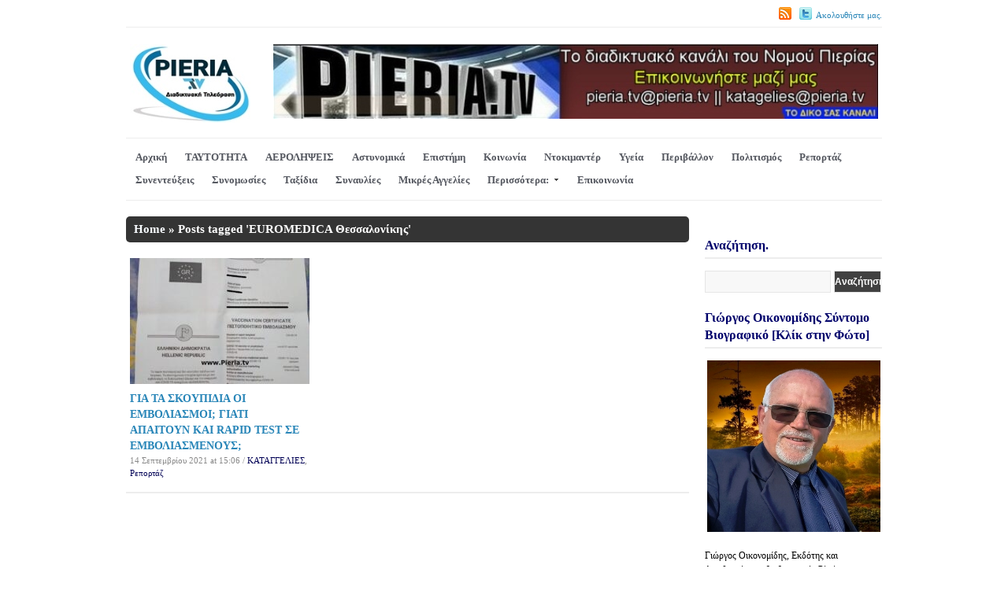

--- FILE ---
content_type: text/html; charset=UTF-8
request_url: https://www.pieria.tv/tag/euromedica-%CE%B8%CE%B5%CF%83%CF%83%CE%B1%CE%BB%CE%BF%CE%BD%CE%AF%CE%BA%CE%B7%CF%82/
body_size: 16252
content:
<!DOCTYPE html>
<html xmlns="http://www.w3.org/1999/xhtml" lang="el">
<head>
    <meta http-equiv="Content-Type" content="text/html; charset=UTF-8" />
   	<meta name="viewport" content="width=device-width, initial-scale=1.0" />

    <title>Pieria.tv &#8211; EUROMEDICA Θεσσαλονίκης</title>

	<link rel="stylesheet" type="text/css" href="https://www.pieria.tv/wp-content/themes/videozoom/style.css" media="screen" />
	<link href='http://fonts.googleapis.com/css?family=Ropa+Sans' rel='stylesheet' type='text/css'>

	<link rel="pingback" href="https://www.pieria.tv/xmlrpc.php" />

	<meta name='robots' content='max-image-preview:large' />
<link rel='dns-prefetch' href='//platform-api.sharethis.com' />
<link rel="alternate" type="application/rss+xml" title="Ροή RSS &raquo; Pieria.tv" href="https://www.pieria.tv/wp-content/uploads/2013/07/Pieria.Tv-3-Copy-2-1.png" />
<link rel="alternate" type="application/rss+xml" title="Ροή Σχολίων &raquo; Pieria.tv" href="https://www.pieria.tv/comments/feed/" />
<link rel="alternate" type="application/rss+xml" title="Ετικέτα ροής Pieria.tv &raquo; EUROMEDICA Θεσσαλονίκης" href="https://www.pieria.tv/tag/euromedica-%ce%b8%ce%b5%cf%83%cf%83%ce%b1%ce%bb%ce%bf%ce%bd%ce%af%ce%ba%ce%b7%cf%82/feed/" />
		<!-- This site uses the Google Analytics by ExactMetrics plugin v8.10.1 - Using Analytics tracking - https://www.exactmetrics.com/ -->
		<!-- Note: ExactMetrics is not currently configured on this site. The site owner needs to authenticate with Google Analytics in the ExactMetrics settings panel. -->
					<!-- No tracking code set -->
				<!-- / Google Analytics by ExactMetrics -->
		<style id='wp-img-auto-sizes-contain-inline-css' type='text/css'>
img:is([sizes=auto i],[sizes^="auto," i]){contain-intrinsic-size:3000px 1500px}
/*# sourceURL=wp-img-auto-sizes-contain-inline-css */
</style>

<style id='wp-emoji-styles-inline-css' type='text/css'>

	img.wp-smiley, img.emoji {
		display: inline !important;
		border: none !important;
		box-shadow: none !important;
		height: 1em !important;
		width: 1em !important;
		margin: 0 0.07em !important;
		vertical-align: -0.1em !important;
		background: none !important;
		padding: 0 !important;
	}
/*# sourceURL=wp-emoji-styles-inline-css */
</style>
<link rel='stylesheet' id='wp-block-library-css' href='https://www.pieria.tv/wp-includes/css/dist/block-library/style.min.css?ver=8efbe60b1b42c4bbf41091e4589d6a2c' type='text/css' media='all' />
<style id='global-styles-inline-css' type='text/css'>
:root{--wp--preset--aspect-ratio--square: 1;--wp--preset--aspect-ratio--4-3: 4/3;--wp--preset--aspect-ratio--3-4: 3/4;--wp--preset--aspect-ratio--3-2: 3/2;--wp--preset--aspect-ratio--2-3: 2/3;--wp--preset--aspect-ratio--16-9: 16/9;--wp--preset--aspect-ratio--9-16: 9/16;--wp--preset--color--black: #000000;--wp--preset--color--cyan-bluish-gray: #abb8c3;--wp--preset--color--white: #ffffff;--wp--preset--color--pale-pink: #f78da7;--wp--preset--color--vivid-red: #cf2e2e;--wp--preset--color--luminous-vivid-orange: #ff6900;--wp--preset--color--luminous-vivid-amber: #fcb900;--wp--preset--color--light-green-cyan: #7bdcb5;--wp--preset--color--vivid-green-cyan: #00d084;--wp--preset--color--pale-cyan-blue: #8ed1fc;--wp--preset--color--vivid-cyan-blue: #0693e3;--wp--preset--color--vivid-purple: #9b51e0;--wp--preset--gradient--vivid-cyan-blue-to-vivid-purple: linear-gradient(135deg,rgb(6,147,227) 0%,rgb(155,81,224) 100%);--wp--preset--gradient--light-green-cyan-to-vivid-green-cyan: linear-gradient(135deg,rgb(122,220,180) 0%,rgb(0,208,130) 100%);--wp--preset--gradient--luminous-vivid-amber-to-luminous-vivid-orange: linear-gradient(135deg,rgb(252,185,0) 0%,rgb(255,105,0) 100%);--wp--preset--gradient--luminous-vivid-orange-to-vivid-red: linear-gradient(135deg,rgb(255,105,0) 0%,rgb(207,46,46) 100%);--wp--preset--gradient--very-light-gray-to-cyan-bluish-gray: linear-gradient(135deg,rgb(238,238,238) 0%,rgb(169,184,195) 100%);--wp--preset--gradient--cool-to-warm-spectrum: linear-gradient(135deg,rgb(74,234,220) 0%,rgb(151,120,209) 20%,rgb(207,42,186) 40%,rgb(238,44,130) 60%,rgb(251,105,98) 80%,rgb(254,248,76) 100%);--wp--preset--gradient--blush-light-purple: linear-gradient(135deg,rgb(255,206,236) 0%,rgb(152,150,240) 100%);--wp--preset--gradient--blush-bordeaux: linear-gradient(135deg,rgb(254,205,165) 0%,rgb(254,45,45) 50%,rgb(107,0,62) 100%);--wp--preset--gradient--luminous-dusk: linear-gradient(135deg,rgb(255,203,112) 0%,rgb(199,81,192) 50%,rgb(65,88,208) 100%);--wp--preset--gradient--pale-ocean: linear-gradient(135deg,rgb(255,245,203) 0%,rgb(182,227,212) 50%,rgb(51,167,181) 100%);--wp--preset--gradient--electric-grass: linear-gradient(135deg,rgb(202,248,128) 0%,rgb(113,206,126) 100%);--wp--preset--gradient--midnight: linear-gradient(135deg,rgb(2,3,129) 0%,rgb(40,116,252) 100%);--wp--preset--font-size--small: 13px;--wp--preset--font-size--medium: 20px;--wp--preset--font-size--large: 36px;--wp--preset--font-size--x-large: 42px;--wp--preset--spacing--20: 0.44rem;--wp--preset--spacing--30: 0.67rem;--wp--preset--spacing--40: 1rem;--wp--preset--spacing--50: 1.5rem;--wp--preset--spacing--60: 2.25rem;--wp--preset--spacing--70: 3.38rem;--wp--preset--spacing--80: 5.06rem;--wp--preset--shadow--natural: 6px 6px 9px rgba(0, 0, 0, 0.2);--wp--preset--shadow--deep: 12px 12px 50px rgba(0, 0, 0, 0.4);--wp--preset--shadow--sharp: 6px 6px 0px rgba(0, 0, 0, 0.2);--wp--preset--shadow--outlined: 6px 6px 0px -3px rgb(255, 255, 255), 6px 6px rgb(0, 0, 0);--wp--preset--shadow--crisp: 6px 6px 0px rgb(0, 0, 0);}:where(.is-layout-flex){gap: 0.5em;}:where(.is-layout-grid){gap: 0.5em;}body .is-layout-flex{display: flex;}.is-layout-flex{flex-wrap: wrap;align-items: center;}.is-layout-flex > :is(*, div){margin: 0;}body .is-layout-grid{display: grid;}.is-layout-grid > :is(*, div){margin: 0;}:where(.wp-block-columns.is-layout-flex){gap: 2em;}:where(.wp-block-columns.is-layout-grid){gap: 2em;}:where(.wp-block-post-template.is-layout-flex){gap: 1.25em;}:where(.wp-block-post-template.is-layout-grid){gap: 1.25em;}.has-black-color{color: var(--wp--preset--color--black) !important;}.has-cyan-bluish-gray-color{color: var(--wp--preset--color--cyan-bluish-gray) !important;}.has-white-color{color: var(--wp--preset--color--white) !important;}.has-pale-pink-color{color: var(--wp--preset--color--pale-pink) !important;}.has-vivid-red-color{color: var(--wp--preset--color--vivid-red) !important;}.has-luminous-vivid-orange-color{color: var(--wp--preset--color--luminous-vivid-orange) !important;}.has-luminous-vivid-amber-color{color: var(--wp--preset--color--luminous-vivid-amber) !important;}.has-light-green-cyan-color{color: var(--wp--preset--color--light-green-cyan) !important;}.has-vivid-green-cyan-color{color: var(--wp--preset--color--vivid-green-cyan) !important;}.has-pale-cyan-blue-color{color: var(--wp--preset--color--pale-cyan-blue) !important;}.has-vivid-cyan-blue-color{color: var(--wp--preset--color--vivid-cyan-blue) !important;}.has-vivid-purple-color{color: var(--wp--preset--color--vivid-purple) !important;}.has-black-background-color{background-color: var(--wp--preset--color--black) !important;}.has-cyan-bluish-gray-background-color{background-color: var(--wp--preset--color--cyan-bluish-gray) !important;}.has-white-background-color{background-color: var(--wp--preset--color--white) !important;}.has-pale-pink-background-color{background-color: var(--wp--preset--color--pale-pink) !important;}.has-vivid-red-background-color{background-color: var(--wp--preset--color--vivid-red) !important;}.has-luminous-vivid-orange-background-color{background-color: var(--wp--preset--color--luminous-vivid-orange) !important;}.has-luminous-vivid-amber-background-color{background-color: var(--wp--preset--color--luminous-vivid-amber) !important;}.has-light-green-cyan-background-color{background-color: var(--wp--preset--color--light-green-cyan) !important;}.has-vivid-green-cyan-background-color{background-color: var(--wp--preset--color--vivid-green-cyan) !important;}.has-pale-cyan-blue-background-color{background-color: var(--wp--preset--color--pale-cyan-blue) !important;}.has-vivid-cyan-blue-background-color{background-color: var(--wp--preset--color--vivid-cyan-blue) !important;}.has-vivid-purple-background-color{background-color: var(--wp--preset--color--vivid-purple) !important;}.has-black-border-color{border-color: var(--wp--preset--color--black) !important;}.has-cyan-bluish-gray-border-color{border-color: var(--wp--preset--color--cyan-bluish-gray) !important;}.has-white-border-color{border-color: var(--wp--preset--color--white) !important;}.has-pale-pink-border-color{border-color: var(--wp--preset--color--pale-pink) !important;}.has-vivid-red-border-color{border-color: var(--wp--preset--color--vivid-red) !important;}.has-luminous-vivid-orange-border-color{border-color: var(--wp--preset--color--luminous-vivid-orange) !important;}.has-luminous-vivid-amber-border-color{border-color: var(--wp--preset--color--luminous-vivid-amber) !important;}.has-light-green-cyan-border-color{border-color: var(--wp--preset--color--light-green-cyan) !important;}.has-vivid-green-cyan-border-color{border-color: var(--wp--preset--color--vivid-green-cyan) !important;}.has-pale-cyan-blue-border-color{border-color: var(--wp--preset--color--pale-cyan-blue) !important;}.has-vivid-cyan-blue-border-color{border-color: var(--wp--preset--color--vivid-cyan-blue) !important;}.has-vivid-purple-border-color{border-color: var(--wp--preset--color--vivid-purple) !important;}.has-vivid-cyan-blue-to-vivid-purple-gradient-background{background: var(--wp--preset--gradient--vivid-cyan-blue-to-vivid-purple) !important;}.has-light-green-cyan-to-vivid-green-cyan-gradient-background{background: var(--wp--preset--gradient--light-green-cyan-to-vivid-green-cyan) !important;}.has-luminous-vivid-amber-to-luminous-vivid-orange-gradient-background{background: var(--wp--preset--gradient--luminous-vivid-amber-to-luminous-vivid-orange) !important;}.has-luminous-vivid-orange-to-vivid-red-gradient-background{background: var(--wp--preset--gradient--luminous-vivid-orange-to-vivid-red) !important;}.has-very-light-gray-to-cyan-bluish-gray-gradient-background{background: var(--wp--preset--gradient--very-light-gray-to-cyan-bluish-gray) !important;}.has-cool-to-warm-spectrum-gradient-background{background: var(--wp--preset--gradient--cool-to-warm-spectrum) !important;}.has-blush-light-purple-gradient-background{background: var(--wp--preset--gradient--blush-light-purple) !important;}.has-blush-bordeaux-gradient-background{background: var(--wp--preset--gradient--blush-bordeaux) !important;}.has-luminous-dusk-gradient-background{background: var(--wp--preset--gradient--luminous-dusk) !important;}.has-pale-ocean-gradient-background{background: var(--wp--preset--gradient--pale-ocean) !important;}.has-electric-grass-gradient-background{background: var(--wp--preset--gradient--electric-grass) !important;}.has-midnight-gradient-background{background: var(--wp--preset--gradient--midnight) !important;}.has-small-font-size{font-size: var(--wp--preset--font-size--small) !important;}.has-medium-font-size{font-size: var(--wp--preset--font-size--medium) !important;}.has-large-font-size{font-size: var(--wp--preset--font-size--large) !important;}.has-x-large-font-size{font-size: var(--wp--preset--font-size--x-large) !important;}
/*# sourceURL=global-styles-inline-css */
</style>

<style id='classic-theme-styles-inline-css' type='text/css'>
/*! This file is auto-generated */
.wp-block-button__link{color:#fff;background-color:#32373c;border-radius:9999px;box-shadow:none;text-decoration:none;padding:calc(.667em + 2px) calc(1.333em + 2px);font-size:1.125em}.wp-block-file__button{background:#32373c;color:#fff;text-decoration:none}
/*# sourceURL=/wp-includes/css/classic-themes.min.css */
</style>
<link rel='stylesheet' id='zoom-theme-utils-css-css' href='https://www.pieria.tv/wp-content/themes/videozoom/functions/wpzoom/assets/css/theme-utils.css?ver=8efbe60b1b42c4bbf41091e4589d6a2c' type='text/css' media='all' />
<link rel='stylesheet' id='wpzoom-social-icons-socicon-css' href='https://www.pieria.tv/wp-content/plugins/social-icons-widget-by-wpzoom/assets/css/wpzoom-socicon.css?ver=1769461721' type='text/css' media='all' />
<link rel='stylesheet' id='wpzoom-social-icons-genericons-css' href='https://www.pieria.tv/wp-content/plugins/social-icons-widget-by-wpzoom/assets/css/genericons.css?ver=1769461721' type='text/css' media='all' />
<link rel='stylesheet' id='wpzoom-social-icons-academicons-css' href='https://www.pieria.tv/wp-content/plugins/social-icons-widget-by-wpzoom/assets/css/academicons.min.css?ver=1769461721' type='text/css' media='all' />
<link rel='stylesheet' id='wpzoom-social-icons-font-awesome-3-css' href='https://www.pieria.tv/wp-content/plugins/social-icons-widget-by-wpzoom/assets/css/font-awesome-3.min.css?ver=1769461721' type='text/css' media='all' />
<link rel='stylesheet' id='dashicons-css' href='https://www.pieria.tv/wp-includes/css/dashicons.min.css?ver=8efbe60b1b42c4bbf41091e4589d6a2c' type='text/css' media='all' />
<link rel='stylesheet' id='wpzoom-social-icons-styles-css' href='https://www.pieria.tv/wp-content/plugins/social-icons-widget-by-wpzoom/assets/css/wpzoom-social-icons-styles.css?ver=1769461721' type='text/css' media='all' />
<link rel='stylesheet' id='heateor_sss_frontend_css-css' href='https://www.pieria.tv/wp-content/plugins/sassy-social-share/public/css/sassy-social-share-public.css?ver=3.3.79' type='text/css' media='all' />
<style id='heateor_sss_frontend_css-inline-css' type='text/css'>
.heateor_sss_button_instagram span.heateor_sss_svg,a.heateor_sss_instagram span.heateor_sss_svg{background:radial-gradient(circle at 30% 107%,#fdf497 0,#fdf497 5%,#fd5949 45%,#d6249f 60%,#285aeb 90%)}.heateor_sss_horizontal_sharing .heateor_sss_svg,.heateor_sss_standard_follow_icons_container .heateor_sss_svg{color:#fff;border-width:0px;border-style:solid;border-color:transparent}.heateor_sss_horizontal_sharing .heateorSssTCBackground{color:#666}.heateor_sss_horizontal_sharing span.heateor_sss_svg:hover,.heateor_sss_standard_follow_icons_container span.heateor_sss_svg:hover{border-color:transparent;}.heateor_sss_vertical_sharing span.heateor_sss_svg,.heateor_sss_floating_follow_icons_container span.heateor_sss_svg{color:#fff;border-width:0px;border-style:solid;border-color:transparent;}.heateor_sss_vertical_sharing .heateorSssTCBackground{color:#666;}.heateor_sss_vertical_sharing span.heateor_sss_svg:hover,.heateor_sss_floating_follow_icons_container span.heateor_sss_svg:hover{border-color:transparent;}@media screen and (max-width:783px) {.heateor_sss_vertical_sharing{display:none!important}}div.heateor_sss_mobile_footer{display:none;}@media screen and (max-width:783px){div.heateor_sss_bottom_sharing .heateorSssTCBackground{background-color:white}div.heateor_sss_bottom_sharing{width:100%!important;left:0!important;}div.heateor_sss_bottom_sharing a{width:20% !important;}div.heateor_sss_bottom_sharing .heateor_sss_svg{width: 100% !important;}div.heateor_sss_bottom_sharing div.heateorSssTotalShareCount{font-size:1em!important;line-height:28px!important}div.heateor_sss_bottom_sharing div.heateorSssTotalShareText{font-size:.7em!important;line-height:0px!important}div.heateor_sss_mobile_footer{display:block;height:40px;}.heateor_sss_bottom_sharing{padding:0!important;display:block!important;width:auto!important;bottom:-2px!important;top: auto!important;}.heateor_sss_bottom_sharing .heateor_sss_square_count{line-height:inherit;}.heateor_sss_bottom_sharing .heateorSssSharingArrow{display:none;}.heateor_sss_bottom_sharing .heateorSssTCBackground{margin-right:1.1em!important}}
/*# sourceURL=heateor_sss_frontend_css-inline-css */
</style>
<link rel='stylesheet' id='wzslider-css' href='https://www.pieria.tv/wp-content/plugins/wpzoom-shortcodes/assets/css/wzslider.css?ver=8efbe60b1b42c4bbf41091e4589d6a2c' type='text/css' media='all' />
<link rel='stylesheet' id='wpz-shortcodes-css' href='https://www.pieria.tv/wp-content/plugins/wpzoom-shortcodes/assets/css/shortcodes.css?ver=8efbe60b1b42c4bbf41091e4589d6a2c' type='text/css' media='all' />
<link rel='stylesheet' id='zoom-font-awesome-css' href='https://www.pieria.tv/wp-content/plugins/wpzoom-shortcodes/assets/css/font-awesome.min.css?ver=8efbe60b1b42c4bbf41091e4589d6a2c' type='text/css' media='all' />
<link rel='stylesheet' id='wpzoom-theme-css' href='https://www.pieria.tv/wp-content/themes/videozoom/styles/light.css?ver=8efbe60b1b42c4bbf41091e4589d6a2c' type='text/css' media='all' />
<link rel='stylesheet' id='wpzoom-custom-css' href='https://www.pieria.tv/wp-content/themes/videozoom/custom.css?ver=3.3' type='text/css' media='all' />
<link rel='preload' as='font'  id='wpzoom-social-icons-font-academicons-woff2-css' href='https://www.pieria.tv/wp-content/plugins/social-icons-widget-by-wpzoom/assets/font/academicons.woff2?v=1.9.2'  type='font/woff2' crossorigin />
<link rel='preload' as='font'  id='wpzoom-social-icons-font-fontawesome-3-woff2-css' href='https://www.pieria.tv/wp-content/plugins/social-icons-widget-by-wpzoom/assets/font/fontawesome-webfont.woff2?v=4.7.0'  type='font/woff2' crossorigin />
<link rel='preload' as='font'  id='wpzoom-social-icons-font-genericons-woff-css' href='https://www.pieria.tv/wp-content/plugins/social-icons-widget-by-wpzoom/assets/font/Genericons.woff'  type='font/woff' crossorigin />
<link rel='preload' as='font'  id='wpzoom-social-icons-font-socicon-woff2-css' href='https://www.pieria.tv/wp-content/plugins/social-icons-widget-by-wpzoom/assets/font/socicon.woff2?v=4.5.4'  type='font/woff2' crossorigin />
<script type="text/javascript" id="copyright_proof_live-js-extra">
/* <![CDATA[ */
var dprv_js_bridge = {"record_IP":"off","site_url":"https://www.pieria.tv","ajax_url":"https://www.pieria.tv/wp-admin/admin-ajax.php","noRightClickMessage":"","attributeCaption":"Attributions - owner(s) of some content"};
//# sourceURL=copyright_proof_live-js-extra
/* ]]> */
</script>
<script type="text/javascript" src="https://www.pieria.tv/wp-content/plugins/digiproveblog/copyright_proof_live.js?ver=4.16" id="copyright_proof_live-js"></script>
<script type="text/javascript" src="https://www.pieria.tv/wp-includes/js/jquery/jquery.min.js?ver=3.7.1" id="jquery-core-js"></script>
<script type="text/javascript" src="https://www.pieria.tv/wp-includes/js/jquery/jquery-migrate.min.js?ver=3.4.1" id="jquery-migrate-js"></script>
<script type="text/javascript" src="https://www.pieria.tv/wp-content/themes/videozoom/js/init.js?ver=8efbe60b1b42c4bbf41091e4589d6a2c" id="wpzoom-init-js"></script>
<script type="text/javascript" src="https://www.pieria.tv/wp-content/themes/videozoom/js/jwplayer.js?ver=20130110" id="jwplayer-js"></script>
<script type="text/javascript" src="https://www.pieria.tv/wp-content/themes/videozoom/js/jquery.fitvids.js?ver=20130110" id="fitvids-js"></script>
<script type="text/javascript" src="https://www.pieria.tv/wp-content/themes/videozoom/js/script.js?ver=20130110" id="videozoom-script-js"></script>
<script type="text/javascript" src="//platform-api.sharethis.com/js/sharethis.js#source=googleanalytics-wordpress#product=ga&amp;property=60599d24f6067000116b078f" id="googleanalytics-platform-sharethis-js"></script>
<link rel="https://api.w.org/" href="https://www.pieria.tv/wp-json/" /><link rel="alternate" title="JSON" type="application/json" href="https://www.pieria.tv/wp-json/wp/v2/tags/9908" /><link rel="EditURI" type="application/rsd+xml" title="RSD" href="https://www.pieria.tv/xmlrpc.php?rsd" />

	<style type="text/css">	.dprv{border-collapse:collapse;border-spacing:0px;border:0px;border-style:solid;padding:0px;}
									.dprv tr td{border:0px;padding:0px;}
			</style><!-- WPZOOM Theme / Framework -->
<meta name="generator" content="Videozoom 3.3" />
<meta name="generator" content="WPZOOM Framework 1.9.19" />
<style type="text/css">#featPosts .cover{width:460px;}
#featPosts .cover{height:260px;}
#logo h1 a{color:#0a017d;}
a, p.postmetadata a{color:#000054;}
a:hover, p.more a:hover, #main #submit:hover, #commentform #submit:hover, div.navigation a.next:hover, div.navigation a.prev:hover, .dropdown a:hover, .dropdown li:hover a{color:#0073ff;}
div.navigation .current{background-color:#002487;}
.widget h3{color:#00026b;}
body, .entry{color: #000000;font-family: Verdana;font-size: 14px;}#logo h1 a{color: #fbff00;font-family: Verdana;font-size: 14px;}#slider li h2 a{color: #ffea00;font-family: Verdana;font-size: 16px;font-weight: bold;}.postcontent h2 a{color: #000000;font-family: Verdana;font-size: 14px;font-weight: bold;}.singlepost h1 a{color: #000000;font-family: Verdana;font-size: 22px;}.widget h3.title {color: #1a7d04;font-family: Verdana;font-size: 16px;}</style>
<style type="text/css" id="custom-background-css">
body.custom-background { background-color: #ffffff; }
</style>
	<link rel="icon" href="https://www.pieria.tv/wp-content/uploads/2013/07/LOGO-PIERIA-TV-2017-RGB-FIX2-MIKRO-Copy-2-1.jpg" sizes="32x32" />
<link rel="icon" href="https://www.pieria.tv/wp-content/uploads/2013/07/LOGO-PIERIA-TV-2017-RGB-FIX2-MIKRO-Copy-2-1.jpg" sizes="192x192" />
<link rel="apple-touch-icon" href="https://www.pieria.tv/wp-content/uploads/2013/07/LOGO-PIERIA-TV-2017-RGB-FIX2-MIKRO-Copy-2-1.jpg" />
<meta name="msapplication-TileImage" content="https://www.pieria.tv/wp-content/uploads/2013/07/LOGO-PIERIA-TV-2017-RGB-FIX2-MIKRO-Copy-2-1.jpg" />
</head>

<body class="archive tag tag-euromedica- tag-9908 custom-background wp-theme-videozoom">

<div id="container">

	<div id="topNav">

					<ul id="menuSocial">

									<li>
						<a href="https://www.pieria.tv/wp-content/uploads/2013/07/Pieria.Tv-3-Copy-2-1.png"><img src="https://www.pieria.tv/wp-content/themes/videozoom/images/icons/rss.png" width="16" height="16" alt="" /></a>
					</li>
				
									<li>
						<a href="http://twitter.com/PIERIA_tv" rel="external,nofollow"><img src="https://www.pieria.tv/wp-content/themes/videozoom/images/icons/twitter.png" width="16" height="16" alt="Ακολουθήστε μας." >Ακολουθήστε μας.</a>
					</li>
				
				
 			</ul>
		
		
 	</div><!-- /#topNav -->

	<div id="header">

		<div class="wrapper">

 	    	<div id="logo">
				
				<a href="https://www.pieria.tv" title="Διαδικτυακή Τηλεόραση Νομού Πιερίας.">
											<img src="https://www.pieria.tv/wp-content/uploads/2013/07/LOGO-PIERIA-TV-2017-RGB-FIX2-MIKRO-Copy-2-1.jpg" alt="Pieria.tv" />
									</a><div class="clear"></div>

				
 			</div><!-- / #logo -->



							<div id="bannerHead">

											<a href="https://www.pieria.tv"><img src="https://pieria.tv/wp-content/uploads/2013/07/BANNERS-PIERIA-TV.Movie_Snapshot.jpg" alt="ΕΠΙΚΟΙΝΩΝΗΣΤΕ ΜΑΖΙ ΜΑΣ" /></a>
					
				</div><!-- /#topad -->
			
			<div class="cleaner">&nbsp;</div>

		</div><!-- /.wrapper -->

	</div><!-- /#header -->

	<div id="menu">
		<ul id="nav" class="dropdown"><li id="menu-item-152" class="menu-item menu-item-type-custom menu-item-object-custom menu-item-home menu-item-152"><a href="https://www.pieria.tv">Αρχική</a></li>
<li id="menu-item-31600" class="menu-item menu-item-type-post_type menu-item-object-page menu-item-31600"><a href="https://www.pieria.tv/i-taftotita-mou/">ΤΑΥΤΟΤΗΤΑ</a></li>
<li id="menu-item-760" class="menu-item menu-item-type-taxonomy menu-item-object-category menu-item-760"><a href="https://www.pieria.tv/category/timelapse/">ΑΕΡΟΛΗΨΕΙΣ</a></li>
<li id="menu-item-16269" class="menu-item menu-item-type-taxonomy menu-item-object-category menu-item-16269"><a href="https://www.pieria.tv/category/%ce%b1%cf%83%cf%84%cf%85%ce%bd%ce%bf%ce%bc%ce%b9%ce%ba%ce%ac/">Αστυνομικά</a></li>
<li id="menu-item-3406" class="menu-item menu-item-type-taxonomy menu-item-object-category menu-item-3406"><a href="https://www.pieria.tv/category/%ce%b5%cf%80%ce%b9%cf%83%cf%84%ce%ae%ce%bc%ce%b7/">Επιστήμη</a></li>
<li id="menu-item-692" class="menu-item menu-item-type-taxonomy menu-item-object-category menu-item-692"><a href="https://www.pieria.tv/category/%ce%ba%ce%bf%ce%b9%ce%bd%cf%89%ce%bd%ce%b9%ce%b1/">Κοινωνία</a></li>
<li id="menu-item-636" class="menu-item menu-item-type-taxonomy menu-item-object-category menu-item-636"><a href="https://www.pieria.tv/category/%ce%bd%cf%84%ce%bf%ce%ba%ce%b9%ce%bc%ce%b1%ce%bd%cf%84%ce%b5%cf%81/">Ντοκιμαντέρ</a></li>
<li id="menu-item-939" class="menu-item menu-item-type-taxonomy menu-item-object-category menu-item-939"><a href="https://www.pieria.tv/category/%cf%85%ce%b3%ce%b5%ce%b9%ce%b1/">Υγεία</a></li>
<li id="menu-item-995" class="menu-item menu-item-type-taxonomy menu-item-object-category menu-item-995"><a href="https://www.pieria.tv/category/%cf%80%ce%b5%cf%81%ce%b9%ce%b2%ce%ac%ce%bb%ce%bb%ce%bf%ce%bd/">Περιβάλλον</a></li>
<li id="menu-item-1690" class="menu-item menu-item-type-taxonomy menu-item-object-category menu-item-1690"><a href="https://www.pieria.tv/category/%ce%b5%ce%b9%ce%ba%ce%b1%cf%83%cf%84%ce%b9%ce%ba%ce%b1/">Πολιτισμός</a></li>
<li id="menu-item-996" class="menu-item menu-item-type-taxonomy menu-item-object-category menu-item-996"><a href="https://www.pieria.tv/category/%cf%81%ce%b5%cf%80%ce%bf%cf%81%cf%84%ce%b1%ce%b6/">Ρεπορτάζ</a></li>
<li id="menu-item-508" class="menu-item menu-item-type-taxonomy menu-item-object-category menu-item-508"><a href="https://www.pieria.tv/category/%cf%83%cf%85%ce%bd%ce%b5%ce%bd%cf%84%ce%b5%cf%85%ce%be%ce%b5%ce%b9%cf%83/">Συνεντεύξεις</a></li>
<li id="menu-item-938" class="menu-item menu-item-type-taxonomy menu-item-object-category menu-item-938"><a href="https://www.pieria.tv/category/%cf%83%cf%85%ce%bd%ce%bf%ce%bc%cf%89%cf%83%ce%b9%ce%b5%cf%82/">Συνομωσίες</a></li>
<li id="menu-item-8905" class="menu-item menu-item-type-taxonomy menu-item-object-category menu-item-8905"><a href="https://www.pieria.tv/category/%cf%84%ce%b1%ce%be%ce%af%ce%b4%ce%b9%ce%b1/">Ταξίδια</a></li>
<li id="menu-item-27438" class="menu-item menu-item-type-taxonomy menu-item-object-category menu-item-27438"><a href="https://www.pieria.tv/category/%cf%83%cf%85%ce%bd%ce%b1%cf%85%ce%bb%ce%af%ce%b5%cf%82/">Συναυλίες</a></li>
<li id="menu-item-31591" class="menu-item menu-item-type-taxonomy menu-item-object-category menu-item-31591"><a href="https://www.pieria.tv/category/%ce%bc%ce%b9%ce%ba%cf%81%ce%ad%cf%82-%ce%b1%ce%b3%ce%b3%ce%b5%ce%bb%ce%af%ce%b5%cf%82/">Μικρές Αγγελίες</a></li>
<li id="menu-item-31579" class="menu-item menu-item-type-taxonomy menu-item-object-category menu-item-has-children menu-item-31579"><a href="https://www.pieria.tv/category/%cf%80%ce%b5%cf%81%ce%b9%cf%83%cf%83%cf%8c%cf%84%ce%b5%cf%81%ce%b1/">Περισσότερα:</a>
<ul class="sub-menu">
	<li id="menu-item-31583" class="menu-item menu-item-type-taxonomy menu-item-object-category menu-item-31583"><a href="https://www.pieria.tv/category/%ce%b4%ce%b7%ce%bc%ce%bf%cf%83-%ce%ba%ce%b1%cf%84%ce%b5%cf%81%ce%b9%ce%bd%ce%b7%cf%83/">ΔΗΜΟΣ ΚΑΤΕΡΙΝΗΣ</a></li>
	<li id="menu-item-31582" class="menu-item menu-item-type-taxonomy menu-item-object-category menu-item-31582"><a href="https://www.pieria.tv/category/deltiatipou/">Δελτία Τύπου</a></li>
	<li id="menu-item-693" class="menu-item menu-item-type-taxonomy menu-item-object-category menu-item-693"><a href="https://www.pieria.tv/category/%cf%80%ce%b1%cf%81%ce%b1%cf%83%cf%84%ce%b1%cf%83%ce%b5%ce%b9%cf%83/">Παραστάσεις</a></li>
	<li id="menu-item-994" class="menu-item menu-item-type-taxonomy menu-item-object-category menu-item-has-children menu-item-994"><a href="https://www.pieria.tv/category/%ce%b5%ce%b9%ce%b4%ce%b7%cf%83%ce%b5%ce%b9%cf%82/">Ειδήσεις</a>
	<ul class="sub-menu">
		<li id="menu-item-694" class="menu-item menu-item-type-taxonomy menu-item-object-category menu-item-has-children menu-item-694"><a href="https://www.pieria.tv/category/%cf%80%ce%bf%ce%bb%ce%b9%cf%84%ce%b9%ce%ba%ce%ac/">Πολιτικά</a>
		<ul class="sub-menu">
			<li id="menu-item-2402" class="menu-item menu-item-type-taxonomy menu-item-object-category menu-item-2402"><a href="https://www.pieria.tv/category/proeklogika/">Προεκλογικά</a></li>
		</ul>
</li>
		<li id="menu-item-139" class="menu-item menu-item-type-taxonomy menu-item-object-category menu-item-139"><a href="https://www.pieria.tv/category/%ce%ba%cf%8c%cf%83%ce%bc%ce%bf%cf%83/">Διεθνή</a></li>
		<li id="menu-item-997" class="menu-item menu-item-type-taxonomy menu-item-object-category menu-item-997"><a href="https://www.pieria.tv/category/%ce%b5%ce%bb%ce%bb%ce%b1%ce%b4%ce%b1/">ΕΛΛΑΔΑ</a></li>
	</ul>
</li>
	<li id="menu-item-31580" class="menu-item menu-item-type-taxonomy menu-item-object-category menu-item-31580"><a href="https://www.pieria.tv/category/livetv/">LIVE tv</a></li>
	<li id="menu-item-509" class="menu-item menu-item-type-taxonomy menu-item-object-category menu-item-509"><a href="https://www.pieria.tv/category/%cf%84%ce%b1%ce%b9%ce%bd%ce%b9%ce%b5%cf%83/">Ταινίες</a></li>
	<li id="menu-item-31581" class="menu-item menu-item-type-taxonomy menu-item-object-category menu-item-31581"><a href="https://www.pieria.tv/category/%ce%b3%ce%bd%cf%8e%ce%bc%ce%b5%cf%82/">Γνώμες</a></li>
	<li id="menu-item-31584" class="menu-item menu-item-type-taxonomy menu-item-object-category menu-item-31584"><a href="https://www.pieria.tv/category/eikonespoumiloun/">Εικόνες που&#8230; μιλούν</a></li>
	<li id="menu-item-31585" class="menu-item menu-item-type-taxonomy menu-item-object-category menu-item-31585"><a href="https://www.pieria.tv/category/%ce%b5%cf%85%cf%87%ce%b5%cf%83/">ΕΥΧΕΣ</a></li>
	<li id="menu-item-31586" class="menu-item menu-item-type-taxonomy menu-item-object-category menu-item-31586"><a href="https://www.pieria.tv/category/%ce%b5%cf%86%ce%b5%cf%84-%ce%b1%ce%bd%ce%b1%ce%ba%ce%bb%ce%b7%cf%83%ce%b5%ce%b9%cf%83/">ΕΦΕΤ-ΑΝΑΚΛΗΣΕΙΣ</a></li>
	<li id="menu-item-31588" class="menu-item menu-item-type-taxonomy menu-item-object-category menu-item-31588"><a href="https://www.pieria.tv/category/%ce%ba%ce%b1%cf%84%ce%b1%ce%b3%ce%b3%ce%b5%ce%bb%ce%af%ce%b5%cf%82/">ΚΑΤΑΓΓΕΛΙΕΣ</a></li>
	<li id="menu-item-31589" class="menu-item menu-item-type-taxonomy menu-item-object-category menu-item-31589"><a href="https://www.pieria.tv/category/%ce%bc%ce%b1%ce%b3%ce%b5%ce%b9%cf%81%ce%b9%ce%ba%ce%b7/">Μαγειρική</a></li>
	<li id="menu-item-11283" class="menu-item menu-item-type-taxonomy menu-item-object-category menu-item-11283"><a href="https://www.pieria.tv/category/%ce%b6%cf%8e%ce%b1-%cf%80%cf%84%ce%b7%ce%bd%ce%ac/">Ζώα-Πτηνά</a></li>
	<li id="menu-item-31590" class="menu-item menu-item-type-taxonomy menu-item-object-category menu-item-31590"><a href="https://www.pieria.tv/category/%ce%bc%ce%b7%ce%bd%cf%85%ce%bc%ce%b1%cf%84%ce%b1/">Μηνύματα</a></li>
	<li id="menu-item-31592" class="menu-item menu-item-type-taxonomy menu-item-object-category menu-item-31592"><a href="https://www.pieria.tv/category/%ce%bc%ce%bf%cf%85%cf%83%ce%b9%ce%ba%ce%b7/">Μουσική</a></li>
	<li id="menu-item-31594" class="menu-item menu-item-type-taxonomy menu-item-object-category menu-item-31594"><a href="https://www.pieria.tv/category/proeklogika/">Προεκλογικά</a></li>
	<li id="menu-item-31595" class="menu-item menu-item-type-taxonomy menu-item-object-category menu-item-31595"><a href="https://www.pieria.tv/category/%cf%85%cf%80%ce%bf%cf%88%ce%ae%cf%86%ce%b9%ce%bf%ce%b9/">Υποψήφιοι</a></li>
	<li id="menu-item-31596" class="menu-item menu-item-type-taxonomy menu-item-object-category menu-item-31596"><a href="https://www.pieria.tv/category/%cf%85%cf%80%ce%bf%cf%88%ce%ae%cf%86%ce%b9%ce%bf%ce%b9-%cf%80%ce%b9%ce%b5%cf%81%ce%af%ce%b1%cf%82/">Υποψήφιοι Πιερίας</a></li>
	<li id="menu-item-31597" class="menu-item menu-item-type-taxonomy menu-item-object-category menu-item-31597"><a href="https://www.pieria.tv/category/farsokomodies/">ΦαρσοΚωμωδίες</a></li>
</ul>
</li>
<li id="menu-item-31603" class="menu-item menu-item-type-post_type menu-item-object-page menu-item-31603"><a href="https://www.pieria.tv/contact/">Επικοινωνία</a></li>
</ul>		<div class="cleaner">&nbsp;</div>
	</div><!-- /#nav -->
<div id="main">
  
    <div class="wrapper">
      
        <div class="sep sepMenu">&nbsp;</div>

        		
		<div id="content">
			      
			<div id="postFuncs">
				<div id="funcStyler">
					<a href="javascript: void(0);" id="mode"  ></a>				</div>
			  
				<h2><a href="https://www.pieria.tv">Home</a> &raquo; <span class="current">Posts tagged &#39;EUROMEDICA Θεσσαλονίκης&#39;</span></h2>			</div><!-- /#postFuncs -->
		        
			<div id="archive">
		        
		        <ul id="loop" class="posts posts-3 grid">

	
	<li>

 		<div class="cover"><a href="https://www.pieria.tv/%ce%b3%ce%b9%ce%b1-%cf%84%ce%b1-%cf%83%ce%ba%ce%bf%cf%85%cf%80%ce%b9%ce%b4%ce%b9%ce%b1-%ce%bf%ce%b9-%ce%b5%ce%bc%ce%b2%ce%bf%ce%bb%ce%b9%ce%b1%cf%83%ce%bc%ce%bf%ce%b9-%ce%b3%ce%b9%ce%b1%cf%84%ce%b9/" title="ΓΙΑ ΤΑ ΣΚΟΥΠΙΔΙΑ ΟΙ ΕΜΒΟΛΙΑΣΜΟΙ; ΓΙΑΤΙ ΑΠΑΙΤΟΥΝ ΚΑΙ RAPID TEST ΣΕ ΕΜΒΟΛΙΑΣΜΕΝΟΥΣ;"><img src="https://www.pieria.tv/wp-content/uploads/2021/09/ΠΙΣΤΟΠΟΙΗΤΙΚΟ-ΕΜΒΟΛΙΑΣΜΟΥ-1-228x160.jpeg" alt="ΓΙΑ ΤΑ ΣΚΟΥΠΙΔΙΑ ΟΙ ΕΜΒΟΛΙΑΣΜΟΙ; ΓΙΑΤΙ ΑΠΑΙΤΟΥΝ ΚΑΙ RAPID TEST ΣΕ ΕΜΒΟΛΙΑΣΜΕΝΟΥΣ;" class="Thumbnail thumbnail " width="228" height="160" /></a></div>
		<div class="postcontent">
			<h2><a href="https://www.pieria.tv/%ce%b3%ce%b9%ce%b1-%cf%84%ce%b1-%cf%83%ce%ba%ce%bf%cf%85%cf%80%ce%b9%ce%b4%ce%b9%ce%b1-%ce%bf%ce%b9-%ce%b5%ce%bc%ce%b2%ce%bf%ce%bb%ce%b9%ce%b1%cf%83%ce%bc%ce%bf%ce%b9-%ce%b3%ce%b9%ce%b1%cf%84%ce%b9/" title="ΓΙΑ ΤΑ ΣΚΟΥΠΙΔΙΑ ΟΙ ΕΜΒΟΛΙΑΣΜΟΙ; ΓΙΑΤΙ ΑΠΑΙΤΟΥΝ ΚΑΙ RAPID TEST ΣΕ ΕΜΒΟΛΙΑΣΜΕΝΟΥΣ;">ΓΙΑ ΤΑ ΣΚΟΥΠΙΔΙΑ ΟΙ ΕΜΒΟΛΙΑΣΜΟΙ; ΓΙΑΤΙ ΑΠΑΙΤΟΥΝ ΚΑΙ RAPID TEST ΣΕ ΕΜΒΟΛΙΑΣΜΕΝΟΥΣ;</a></h2>
			<p class="postmetadata">14 Σεπτεμβρίου 2021 at 15:06 / <a href="https://www.pieria.tv/category/%ce%ba%ce%b1%cf%84%ce%b1%ce%b3%ce%b3%ce%b5%ce%bb%ce%af%ce%b5%cf%82/" rel="category tag">ΚΑΤΑΓΓΕΛΙΕΣ</a>, <a href="https://www.pieria.tv/category/%cf%81%ce%b5%cf%80%ce%bf%cf%81%cf%84%ce%b1%ce%b6/" rel="category tag">Ρεπορτάζ</a></p>

				<p>του Γιώργου Οικονομίδη, www.Pieria.tv (14-09-2021).<br />
Καταγγελία που ήρθε στην Pieria.tv για τους εμβολιασμούς εγείρει εύλογο ερώτημα κατά πόσο μας δουλεύουν και μας χλευάζουν με το εμβόλιο κατά του Covid-19!!! Κυρία που έκανε το εμβόλιο&#8230;</p>

			<p class="more"><a href="https://www.pieria.tv/%ce%b3%ce%b9%ce%b1-%cf%84%ce%b1-%cf%83%ce%ba%ce%bf%cf%85%cf%80%ce%b9%ce%b4%ce%b9%ce%b1-%ce%bf%ce%b9-%ce%b5%ce%bc%ce%b2%ce%bf%ce%bb%ce%b9%ce%b1%cf%83%ce%bc%ce%bf%ce%b9-%ce%b3%ce%b9%ce%b1%cf%84%ce%b9/" title="ΓΙΑ ΤΑ ΣΚΟΥΠΙΔΙΑ ΟΙ ΕΜΒΟΛΙΑΣΜΟΙ; ΓΙΑΤΙ ΑΠΑΙΤΟΥΝ ΚΑΙ RAPID TEST ΣΕ ΕΜΒΟΛΙΑΣΜΕΝΟΥΣ;" class="readmore" rel="nofollow">Continue reading &raquo;</a> </p>

		</div>
	</li>
	
	</ul>
<div class="cleaner">&nbsp;</div> 			         
			</div><!-- /#archive -->

			<div class="navigation">
	</div> 			      
		</div><!-- /#content -->
				  
					<div id="sidebar">

			<div class="banner">

							<a href=""><img src="" alt="" /></a>
			
		</div><!-- /.side_ad -->
	
 	<div id="search-3" class="widget widget_search"><h3>Αναζήτηση.</h3><form role="search" method="get" id="searchform" class="searchform" action="https://www.pieria.tv/">
				<div>
					<label class="screen-reader-text" for="s">Αναζήτηση για:</label>
					<input type="text" value="" name="s" id="s" />
					<input type="submit" id="searchsubmit" value="Αναζήτηση" />
				</div>
			</form><div class="cleaner">&nbsp;</div></div><div id="text-48" class="widget widget_text"><h3>Γιώργος Οικονομίδης Σύντομο Βιογραφικό [Κλίκ στην Φώτο]</h3>			<div class="textwidget"><p style="text-align: center;">
    <a href="https://www.pieria.tv/tou-ekdoti/" target="_blank">
        <img alt="" style="width: 220px; height: 218px;" src="https://www.pieria.tv/wp-content/uploads/2024/05/ΓΙΩΡΓΟΣ-ΟΙΚΟΝΟΜΙΔΗΣ-2023-Αντιγραφή.jpg">
    </a>
</p>
Γιώργος Οικονομίδης, Εκδότης και Διευθυντής της διαδικτυακής Pieria.tv
Σύντομο Βιογραφικό μου [Κλίκ στην Φώτο].
</div>
		<div class="cleaner">&nbsp;</div></div><div id="text-71" class="widget widget_text"><h3>Η ΑΛΗΘΕΙΑ ΠΕΡΝΑΕΙ ΑΠΟ 3 ΣΤΑΔΙΑ:</h3>			<div class="textwidget"><p>1.	Πρώτα γελοιοποιείται.<br />
2.	Μετά αντιμετωπίζει σφοδρή αντίσταση.<br />
3.	Και τέλος, γίνεται αποδεκτή.</p>
<p>Arthur Schopenhauer<br />
Γερμανός Φιλόσοφος</p>
<p>(Αυτή η ΑΛΗΘΕΙΑ δέν έχει τίποτα να φοβηθεί στην διαδικτυακή www.Pieria.tv, όσο και να την γελοιοποιούν οι&#8230; φοβισμένοι)</p>
</div>
		<div class="cleaner">&nbsp;</div></div><div id="text-47" class="widget widget_text"><h3>ΓΙΝΕ ΚΙ&#8217; ΕΣΥ ΡΕΠΟΡΤΕΡ ΣΤΗΝ Pieria.tv</h3>			<div class="textwidget"><p>Αποθηκεύστε τον τηλεφωνικό αριθμό της Pieria.tv και άν βρίσκεστε στον δρόμο ή όπου αλλού, στείλτε μας τη φωτογραφία με μικρή περιγραφή ή το βίντεο από ρεπορτάζ που κάνατε για να το δημοσιεύσουμε με τ&#8217; όνομά σας.<br />
Κινητό: +30 69 700 800 63 και μιλήστε με τον Γιώργο Οικονομίδη</p>
<p>Επικοινωνήστε στην διεύθυνση: pieria.tv@pieria.tv<br />
ή katagelies@pieria.tv</p>
</div>
		<div class="cleaner">&nbsp;</div></div><div id="categories-2" class="widget widget_categories"><h3>Διάφορες Κατηγορίες Άρθρων</h3><form action="https://www.pieria.tv" method="get"><label class="screen-reader-text" for="cat">Διάφορες Κατηγορίες Άρθρων</label><select  name='cat' id='cat' class='postform'>
	<option value='-1'>Επιλογή κατηγορίας</option>
	<option class="level-0" value="914">LIVE tv&nbsp;&nbsp;(3)</option>
	<option class="level-0" value="144">Time-Lapse / ΑΕΡΟΛΗΨΕΙΣ&nbsp;&nbsp;(29)</option>
	<option class="level-0" value="1">Uncategorized&nbsp;&nbsp;(22)</option>
	<option class="level-0" value="563">Αθλητικά&nbsp;&nbsp;(29)</option>
	<option class="level-0" value="5585">Αστυνομικά&nbsp;&nbsp;(300)</option>
	<option class="level-0" value="70">Βιβλικά&nbsp;&nbsp;(20)</option>
	<option class="level-0" value="5584">Γνώμες&nbsp;&nbsp;(63)</option>
	<option class="level-0" value="1116">Δελτία Τύπου&nbsp;&nbsp;(1.102)</option>
	<option class="level-0" value="7984">ΔΗΜΟΣ ΚΑΤΕΡΙΝΗΣ&nbsp;&nbsp;(195)</option>
	<option class="level-0" value="10472">ΔΗΜΟΣ ΠΥΔΝΑΣ-ΚΟΛΙΝΔΡΟΥ&nbsp;&nbsp;(17)</option>
	<option class="level-0" value="10">Διεθνή&nbsp;&nbsp;(139)</option>
	<option class="level-1" value="3327">&nbsp;&nbsp;&nbsp;Διεθνή&nbsp;&nbsp;(34)</option>
	<option class="level-0" value="347">Ειδήσεις&nbsp;&nbsp;(30)</option>
	<option class="level-0" value="672">ΕΙΚΑΣΤΙΚΑ&nbsp;&nbsp;(59)</option>
	<option class="level-0" value="1731">Εικόνες που&#8230; μιλούν&nbsp;&nbsp;(4)</option>
	<option class="level-0" value="69">Εκκλησιαστικά&nbsp;&nbsp;(43)</option>
	<option class="level-0" value="246">ΕΛΛΑΔΑ&nbsp;&nbsp;(52)</option>
	<option class="level-0" value="811">ΕΛΛΗΝΙΚΕΣ ΤΑΙΝΙΕΣ&nbsp;&nbsp;(22)</option>
	<option class="level-0" value="6">Επιστήμη&nbsp;&nbsp;(10)</option>
	<option class="level-0" value="5593">ΕΥΧΕΣ&nbsp;&nbsp;(38)</option>
	<option class="level-0" value="5425">ΕΦΕΤ-ΑΝΑΚΛΗΣΕΙΣ&nbsp;&nbsp;(21)</option>
	<option class="level-0" value="4354">Ζητούνται&nbsp;&nbsp;(2)</option>
	<option class="level-0" value="4324">Ζώα-Πτηνά&nbsp;&nbsp;(13)</option>
	<option class="level-0" value="68">Θρησκεία&nbsp;&nbsp;(49)</option>
	<option class="level-0" value="4527">ΚΑΤΑΓΓΕΛΙΕΣ&nbsp;&nbsp;(76)</option>
	<option class="level-0" value="43">Κηρύγματα&nbsp;&nbsp;(5)</option>
	<option class="level-0" value="74">Κοινωνία&nbsp;&nbsp;(228)</option>
	<option class="level-0" value="4588">Μαγειρική&nbsp;&nbsp;(7)</option>
	<option class="level-0" value="395">Μηνύματα&nbsp;&nbsp;(21)</option>
	<option class="level-0" value="4353">Μικρές Αγγελίες&nbsp;&nbsp;(3)</option>
	<option class="level-0" value="3847">ΜΜΕ&nbsp;&nbsp;(25)</option>
	<option class="level-0" value="4">Μουσική&nbsp;&nbsp;(64)</option>
	<option class="level-1" value="30">&nbsp;&nbsp;&nbsp;&#8216;Υμνοι&nbsp;&nbsp;(7)</option>
	<option class="level-0" value="6783">Νομικά&nbsp;&nbsp;(5)</option>
	<option class="level-0" value="71">Ντοκιμαντέρ&nbsp;&nbsp;(32)</option>
	<option class="level-0" value="3071">ο Εκδότης&nbsp;&nbsp;(1)</option>
	<option class="level-0" value="2772">Οδηγοί «γράφουν» οδηγούς&nbsp;&nbsp;(2)</option>
	<option class="level-0" value="1549">ΟΙΚΟΝΟΜΙΑ&nbsp;&nbsp;(5)</option>
	<option class="level-0" value="44">Ομολογίες&nbsp;&nbsp;(9)</option>
	<option class="level-0" value="47">Παραστάσεις&nbsp;&nbsp;(26)</option>
	<option class="level-0" value="346">Περιβάλλον&nbsp;&nbsp;(35)</option>
	<option class="level-0" value="5">Πολιτικά&nbsp;&nbsp;(171)</option>
	<option class="level-0" value="98">Πράξεις τών&#8230; Ρασοφόρων&nbsp;&nbsp;(31)</option>
	<option class="level-0" value="989">Προεκλογικά&nbsp;&nbsp;(41)</option>
	<option class="level-0" value="4355">Πωλούνται&nbsp;&nbsp;(3)</option>
	<option class="level-0" value="345">Ρεπορτάζ&nbsp;&nbsp;(1.539)</option>
	<option class="level-0" value="8583">Συναυλίες&nbsp;&nbsp;(18)</option>
	<option class="level-0" value="45">Συνεντεύξεις&nbsp;&nbsp;(53)</option>
	<option class="level-0" value="298">Συνομωσίες&nbsp;&nbsp;(31)</option>
	<option class="level-0" value="42">Ταινίες&nbsp;&nbsp;(17)</option>
	<option class="level-0" value="3754">Ταξίδια&nbsp;&nbsp;(14)</option>
	<option class="level-0" value="297">Υγεία&nbsp;&nbsp;(82)</option>
	<option class="level-0" value="46">Υμνοι&nbsp;&nbsp;(14)</option>
	<option class="level-0" value="5980">Υποψήφιοι&nbsp;&nbsp;(2)</option>
	<option class="level-0" value="5981">Υποψήφιοι Πιερίας&nbsp;&nbsp;(16)</option>
	<option class="level-0" value="533">ΦαρσοΚωμωδίες&nbsp;&nbsp;(5)</option>
	<option class="level-0" value="4053">ΦΥΣΗ&nbsp;&nbsp;(22)</option>
	<option class="level-0" value="539">Χριστιανικά&nbsp;&nbsp;(5)</option>
</select>
</form><script type="text/javascript">
/* <![CDATA[ */

( ( dropdownId ) => {
	const dropdown = document.getElementById( dropdownId );
	function onSelectChange() {
		setTimeout( () => {
			if ( 'escape' === dropdown.dataset.lastkey ) {
				return;
			}
			if ( dropdown.value && parseInt( dropdown.value ) > 0 && dropdown instanceof HTMLSelectElement ) {
				dropdown.parentElement.submit();
			}
		}, 250 );
	}
	function onKeyUp( event ) {
		if ( 'Escape' === event.key ) {
			dropdown.dataset.lastkey = 'escape';
		} else {
			delete dropdown.dataset.lastkey;
		}
	}
	function onClick() {
		delete dropdown.dataset.lastkey;
	}
	dropdown.addEventListener( 'keyup', onKeyUp );
	dropdown.addEventListener( 'click', onClick );
	dropdown.addEventListener( 'change', onSelectChange );
})( "cat" );

//# sourceURL=WP_Widget_Categories%3A%3Awidget
/* ]]> */
</script>
<div class="cleaner">&nbsp;</div></div><div id="search-4" class="widget widget_search"><h3>Αναζήτηση</h3><form role="search" method="get" id="searchform" class="searchform" action="https://www.pieria.tv/">
				<div>
					<label class="screen-reader-text" for="s">Αναζήτηση για:</label>
					<input type="text" value="" name="s" id="s" />
					<input type="submit" id="searchsubmit" value="Αναζήτηση" />
				</div>
			</form><div class="cleaner">&nbsp;</div></div>
 	
   	<div class="cleaner">&nbsp;</div>

</div><!-- /#sidebar -->		
		<div class="cleaner">&nbsp;</div>
	</div><!-- /.wrapper -->

</div><!-- /#main -->

	<div id="footWidgets">

		<div class="column">
		  <div id="text-112" class="widget widget_text"><h3>Copyright © Pieria.tv (Η αντιγραφή δίχως άδεια σημαίνει κλοπή)</h3>			<div class="textwidget"><p>Προτιμήστε ελεύθερα την ΚΟΙΝΟΠΟΙΗΣΗ στα Μέσα Κοινωνικής Δικτύωσης και μήν αντιγράφετε, έστω και με &#8220;πηγή&#8221;.</p>
</div>
		</div>		</div><!-- /1st column -->

		<div class="column">
		   		</div><!-- /2nd column -->

		<div class="column">
		  <div id="wpzoom-widget-social-2" class="widget wpzoom_social"><h3>Βρείτε μας επίσης:</h3>		<ul class="social">
			<li><a class="facebook" href="https://www.facebook.com/profile.php?id=61569767409663" rel="external,nofollow" title=""><img src="https://www.pieria.tv/wp-content/themes/videozoom/images/icons/social_widget/facebook.png" alt="" /><span></a></li><li><a class="twitter" href="https://twitter.com/PIERIA_tv" rel="external,nofollow" title="Twitter"><img src="https://www.pieria.tv/wp-content/themes/videozoom/images/icons/social_widget/twitter.png" alt="Επισκεφθείτε την σελίδα μας στο Twitter" />Twitter<span>Επισκεφθείτε την σελίδα μας στο Twitter</a></li><li><a class="email" href="mailto:pieria.tv@pieria.tv" rel="external,nofollow" title="Επικοινωνία"><img src="https://www.pieria.tv/wp-content/themes/videozoom/images/icons/social_widget/email.png" alt="Επικοινωνήστε μαζί μας" />Επικοινωνία<span>Επικοινωνήστε μαζί μας</a></li><li><a class="youtube" href="https://www.youtube.com/c/wwwpieriatv" rel="external,nofollow" title="YouTube"><img src="https://www.pieria.tv/wp-content/themes/videozoom/images/icons/social_widget/youtube.png" alt="Επισκεφθείτε την σελίδα μας στο YouTube" />YouTube<span>Επισκεφθείτε την σελίδα μας στο YouTube</a></li>  		</ul>
		<div class="cleaner">&nbsp;</div>
	
	</div><div id="text-117" class="widget widget_text"><h3>Είμαι και στο mewe.com</h3>			<div class="textwidget"><p><a href="https://mewe.com/i/pieriatv" target="_blank" rel="noopener"><img loading="lazy" decoding="async" class="aligncenter size-thumbnail wp-image-34641" src="https://pieria.tv/wp-content/uploads/2022/07/MEWE_LOGO-228x160.jpg" alt="" width="228" height="160" /></a></p>
<p><strong><a href="https://mewe.com/i/pieriatv">MeWe</a></strong></p>
</div>
		</div>		</div><!-- /3rd column -->

		<div class="column last">
		   		</div><!-- /4th column -->

		<div class="cleaner">&nbsp;</div>

	</div><!-- /#footWidgets -->

	<div id="footer">
		<p class="wpzoom"><a href="http://www.wpzoom.com" target="_blank" title="WordPress Video Themes"><img src="https://www.pieria.tv/wp-content/themes/videozoom/" alt="WPZOOM" /></a> <a href="http://www.wpzoom.com" target="_blank"></a>   </p>
		<p class="copy">Copyright &copy; 2026 Pieria.tv. All Rights Reserved.</p>
	</div><!-- /#footer -->

</div><!-- /#container -->


<script type="speculationrules">
{"prefetch":[{"source":"document","where":{"and":[{"href_matches":"/*"},{"not":{"href_matches":["/wp-*.php","/wp-admin/*","/wp-content/uploads/*","/wp-content/*","/wp-content/plugins/*","/wp-content/themes/videozoom/*","/*\\?(.+)"]}},{"not":{"selector_matches":"a[rel~=\"nofollow\"]"}},{"not":{"selector_matches":".no-prefetch, .no-prefetch a"}}]},"eagerness":"conservative"}]}
</script>
<a href='#' title='ΕΠΙΣΤΡΟΦΗ ΣΤΗΝ ΚΟΡΥΦΗ'><img src="https://1.bp.blogspot.com/-MBsSG4AyHYE/T-8n0g21MHI/AAAAAAAAAlI/MAXfwyadNRc/s1600/belaki.png" /></a><script>(function($){$(document).ready(function(){});})(jQuery);</script><script type="text/javascript" src="https://www.pieria.tv/wp-content/plugins/social-icons-widget-by-wpzoom/assets/js/social-icons-widget-frontend.js?ver=1769461721" id="zoom-social-icons-widget-frontend-js"></script>
<script type="text/javascript" id="heateor_sss_sharing_js-js-before">
/* <![CDATA[ */
function heateorSssLoadEvent(e) {var t=window.onload;if (typeof window.onload!="function") {window.onload=e}else{window.onload=function() {t();e()}}};	var heateorSssSharingAjaxUrl = 'https://www.pieria.tv/wp-admin/admin-ajax.php', heateorSssCloseIconPath = 'https://www.pieria.tv/wp-content/plugins/sassy-social-share/public/../images/close.png', heateorSssPluginIconPath = 'https://www.pieria.tv/wp-content/plugins/sassy-social-share/public/../images/logo.png', heateorSssHorizontalSharingCountEnable = 0, heateorSssVerticalSharingCountEnable = 1, heateorSssSharingOffset = -10; var heateorSssMobileStickySharingEnabled = 1;var heateorSssCopyLinkMessage = "Link copied.";var heateorSssUrlCountFetched = [], heateorSssSharesText = 'Shares', heateorSssShareText = 'Share';function heateorSssPopup(e) {window.open(e,"popUpWindow","height=400,width=600,left=400,top=100,resizable,scrollbars,toolbar=0,personalbar=0,menubar=no,location=no,directories=no,status")}function heateorSssInitiateFB() {FB.init({appId:"",channelUrl:"",status:!0,cookie:!0,xfbml:!0,version:"v23.0"})}window.fbAsyncInit=function() {heateorSssInitiateFB(),0&&(FB.Event.subscribe("edge.create",function(e) {heateorSsmiMycredPoints("Facebook_like_recommend","",e?e:"")}),FB.Event.subscribe("edge.remove",function(e) {heateorSsmiMycredPoints("Facebook_like_recommend","",e?e:"","Minus point(s) for undoing Facebook like-recommend")}) ),0&&(FB.Event.subscribe("edge.create",function(e) {heateorSsgaSocialPluginsTracking("Facebook","Like",e?e:"")}),FB.Event.subscribe("edge.remove",function(e) {heateorSsgaSocialPluginsTracking("Facebook","Unlike",e?e:"")}) )},function(e) {var n,i="facebook-jssdk",o=e.getElementsByTagName("script")[0];e.getElementById(i)||(n=e.createElement("script"),n.id=i,n.async=!0,n.src="//connect.facebook.net/el/sdk.js",o.parentNode.insertBefore(n,o) )}(document);
//# sourceURL=heateor_sss_sharing_js-js-before
/* ]]> */
</script>
<script type="text/javascript" src="https://www.pieria.tv/wp-content/plugins/sassy-social-share/public/js/sassy-social-share-public.js?ver=3.3.79" id="heateor_sss_sharing_js-js"></script>
<script type="text/javascript" src="https://www.pieria.tv/wp-content/plugins/wpzoom-shortcodes/assets/js/galleria.js" id="galleria-js"></script>
<script type="text/javascript" src="https://www.pieria.tv/wp-content/plugins/wpzoom-shortcodes/assets/js/wzslider.js" id="wzslider-js"></script>
<script id="wp-emoji-settings" type="application/json">
{"baseUrl":"https://s.w.org/images/core/emoji/17.0.2/72x72/","ext":".png","svgUrl":"https://s.w.org/images/core/emoji/17.0.2/svg/","svgExt":".svg","source":{"concatemoji":"https://www.pieria.tv/wp-includes/js/wp-emoji-release.min.js?ver=8efbe60b1b42c4bbf41091e4589d6a2c"}}
</script>
<script type="module">
/* <![CDATA[ */
/*! This file is auto-generated */
const a=JSON.parse(document.getElementById("wp-emoji-settings").textContent),o=(window._wpemojiSettings=a,"wpEmojiSettingsSupports"),s=["flag","emoji"];function i(e){try{var t={supportTests:e,timestamp:(new Date).valueOf()};sessionStorage.setItem(o,JSON.stringify(t))}catch(e){}}function c(e,t,n){e.clearRect(0,0,e.canvas.width,e.canvas.height),e.fillText(t,0,0);t=new Uint32Array(e.getImageData(0,0,e.canvas.width,e.canvas.height).data);e.clearRect(0,0,e.canvas.width,e.canvas.height),e.fillText(n,0,0);const a=new Uint32Array(e.getImageData(0,0,e.canvas.width,e.canvas.height).data);return t.every((e,t)=>e===a[t])}function p(e,t){e.clearRect(0,0,e.canvas.width,e.canvas.height),e.fillText(t,0,0);var n=e.getImageData(16,16,1,1);for(let e=0;e<n.data.length;e++)if(0!==n.data[e])return!1;return!0}function u(e,t,n,a){switch(t){case"flag":return n(e,"\ud83c\udff3\ufe0f\u200d\u26a7\ufe0f","\ud83c\udff3\ufe0f\u200b\u26a7\ufe0f")?!1:!n(e,"\ud83c\udde8\ud83c\uddf6","\ud83c\udde8\u200b\ud83c\uddf6")&&!n(e,"\ud83c\udff4\udb40\udc67\udb40\udc62\udb40\udc65\udb40\udc6e\udb40\udc67\udb40\udc7f","\ud83c\udff4\u200b\udb40\udc67\u200b\udb40\udc62\u200b\udb40\udc65\u200b\udb40\udc6e\u200b\udb40\udc67\u200b\udb40\udc7f");case"emoji":return!a(e,"\ud83e\u1fac8")}return!1}function f(e,t,n,a){let r;const o=(r="undefined"!=typeof WorkerGlobalScope&&self instanceof WorkerGlobalScope?new OffscreenCanvas(300,150):document.createElement("canvas")).getContext("2d",{willReadFrequently:!0}),s=(o.textBaseline="top",o.font="600 32px Arial",{});return e.forEach(e=>{s[e]=t(o,e,n,a)}),s}function r(e){var t=document.createElement("script");t.src=e,t.defer=!0,document.head.appendChild(t)}a.supports={everything:!0,everythingExceptFlag:!0},new Promise(t=>{let n=function(){try{var e=JSON.parse(sessionStorage.getItem(o));if("object"==typeof e&&"number"==typeof e.timestamp&&(new Date).valueOf()<e.timestamp+604800&&"object"==typeof e.supportTests)return e.supportTests}catch(e){}return null}();if(!n){if("undefined"!=typeof Worker&&"undefined"!=typeof OffscreenCanvas&&"undefined"!=typeof URL&&URL.createObjectURL&&"undefined"!=typeof Blob)try{var e="postMessage("+f.toString()+"("+[JSON.stringify(s),u.toString(),c.toString(),p.toString()].join(",")+"));",a=new Blob([e],{type:"text/javascript"});const r=new Worker(URL.createObjectURL(a),{name:"wpTestEmojiSupports"});return void(r.onmessage=e=>{i(n=e.data),r.terminate(),t(n)})}catch(e){}i(n=f(s,u,c,p))}t(n)}).then(e=>{for(const n in e)a.supports[n]=e[n],a.supports.everything=a.supports.everything&&a.supports[n],"flag"!==n&&(a.supports.everythingExceptFlag=a.supports.everythingExceptFlag&&a.supports[n]);var t;a.supports.everythingExceptFlag=a.supports.everythingExceptFlag&&!a.supports.flag,a.supports.everything||((t=a.source||{}).concatemoji?r(t.concatemoji):t.wpemoji&&t.twemoji&&(r(t.twemoji),r(t.wpemoji)))});
//# sourceURL=https://www.pieria.tv/wp-includes/js/wp-emoji-loader.min.js
/* ]]> */
</script>
</body>
</html>

<!-- Page cached by LiteSpeed Cache 7.7 on 2026-01-29 15:18:02 -->